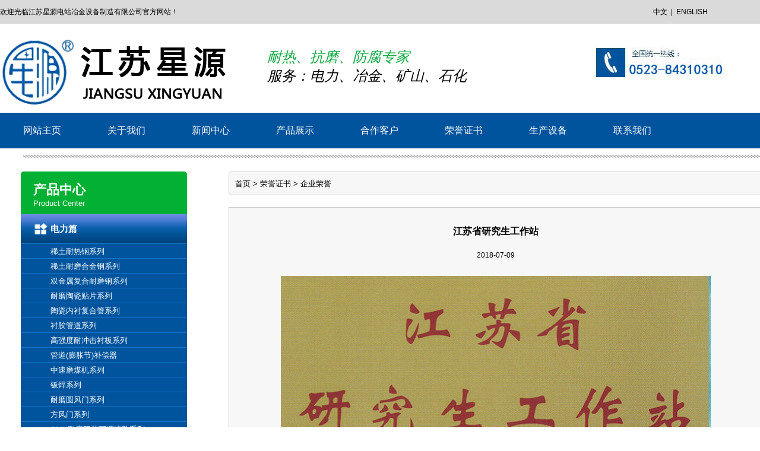

--- FILE ---
content_type: text/html; Charset=utf-8
request_url: http://jsxingyuan.com/content/?393.html
body_size: 4229
content:
<!DOCTYPE html>
<html>
<head>
	<title></title>
	<meta charset="utf-8">
	<link rel="stylesheet" type="text/css" href="/Templates/xy/css/xy.css">
	<script type="text/javascript" src="/Templates/xy/js/jquery1.42.min.js"></script>
	<script type="text/javascript" src="/Templates/xy/js/jquery.SuperSlide.2.1.1.js"></script>
	<link rel="stylesheet" href="/Templates/xy/font/demo.css">
    <link rel="stylesheet" href="/Templates/xy/font/iconfont.css">
    <meta name="viewport" content="width=1400,initial-scale=0,"/>
</head>
<body>
	<div class="outwrap">
		<div class="header">
			<div class="headtop">
				<div class="headtopin">
					<div class="welcome">
						欢迎光临江苏星源电站冶金设备制造有限公司官方网站！
					</div>
					<div class="welcomeright">
						<span><a href="" style="color: #000">中文</a></span>&nbsp;&nbsp;|&nbsp;&nbsp;<span><a href="/en" style="color: #000">ENGLISH</a></span>
					</div>
				</div>
			</div>
			<div class="headlogo">
				<div class="headlogoin">
					<div class="logo"><img src="/Templates/xy/images/logo.png"></div>
					<div class="logotip">
						<p>耐热、抗磨、防腐专家</p>
						<p>服务：电力、冶金、矿山、石化</p>
					</div>
					<div class="phone">
						<img src="/Templates/xy/images/phone.jpg">
					</div>
				</div>
			</div>
			<div class="nav">
				<ul>
					<li><a href="/">网站主页</a> </li>
					<li><a href="/about/?19.html">关于我们</a> </li>
					<li><a href="/list/?1_1.html">新闻中心</a> </li>
					<li><a href="/list/?75_1.html">产品展示</a> </li>
					<li><a href="/list/?63_1.html">合作客户</a> </li>
					<li><a href="/list/?64_1.html">荣誉证书</a> </li>
					<li><a href="/list/?71_1.html">生产设备</a> </li>
					<li><a href="/about/?48.html">联系我们</a> </li>
					
					
				</ul>
			</div>
		<!-- 	<div class="banner">
				<div class="fullSlide">
					<div class="bd">
						<ul>
							<li style="background:url(/Templates/xy/images/2.jpg) ;background-size: 100% 100%"><a target="_blank" href="http://www.superslide2.com"></a></li>
							<li style="background:url(/Templates/xy/images/1.jpg) ;background-size: 100% 100%"><a target="_blank" href="http://www.superslide2.com"></a></li>
							<li style="background:url(/Templates/xy/images/3.jpg) ;background-size: 100% 100%"><a target="_blank" href="http://www.superslide2.com"></a></li>
							
						</ul>
					</div>
		            <div class="hd"><ul></ul></div>
				</div>
				<script type="text/javascript">
					jQuery(".fullSlide").slide({ titCell:".hd ul", mainCell:".bd ul", effect:"fold",  autoPlay:true, autoPage:true, trigger:"click" });
				</script>
			</div> -->
		</div>
		<div class="mainbody">
			<div class="mainbody-box">
				
				<div class="searchdown">
					
				</div>
				<div class="product">
							<div class="productleft">
						<div>
							<p>产品中心</p>
							<p>Product Center</p>
						</div>
						<ul class="ul">
							<li class="bigclass"><a href="/list/?75_1.html">电力篇</a></li>
							
							<li><a href="/list/?6_1.html">稀土耐热钢系列</a></li>
							 
							<li><a href="/list/?7_1.html">稀土耐磨合金钢系列</a></li>
							 
							<li><a href="/list/?20_1.html">双金属复合耐磨钢系列</a></li>
							 
							<li><a href="/list/?53_1.html">耐磨陶瓷贴片系列</a></li>
							 
							<li><a href="/list/?54_1.html">陶瓷内衬复合管系列</a></li>
							 
							<li><a href="/list/?55_1.html">衬胶管道系列</a></li>
							 
							<li><a href="/list/?56_1.html">高强度耐冲击衬板系列</a></li>
							 
							<li><a href="/about/?92.html">管道(膨胀节)补偿器</a></li>
							 
							<li><a href="/list/?57_1.html">中速磨煤机系列</a></li>
							 
							<li><a href="/list/?58_1.html">钣焊系列</a></li>
							 
							<li><a href="/list/?59_1.html">耐磨圆风门系列</a></li>
							 
							<li><a href="/list/?60_1.html">方风门系列</a></li>
							 
							<li><a href="/list/?68_1.html">SMK耐磨双芯可调缩孔系列</a></li>
							 
							<li><a href="/list/?72_1.html">非金属补偿器</a></li>
							 
							<li><a href="/list/?69_1.html">金属补偿器系列</a></li>
							 
							<li><a href="/list/?70_1.html">柔性接头系列</a></li>
							 	
							 <li class="bigclass"><a href="/list/?76_1.html">冶金篇</a></li>
							
							<li><a href="/about/?77.html">烧结系统</a></li>
							 
							<li><a href="/about/?78.html">焦化系统</a></li>
							 
							<li><a href="/about/?79.html">球团</a></li>
							 
							<li><a href="/about/?80.html">高炉</a></li>
							 
							<li><a href="/about/?81.html">水渣除尘系统</a></li>
							 
							<li><a href="/about/?82.html">高炉喷煤系统</a></li>
							 
							<li><a href="/about/?83.html">管道(膨胀节)补偿器</a></li>
							 
							<li><a href="/about/?84.html">步进式加热炉系列</a></li>
							 
							<li><a href="/about/?85.html">辐射管</a></li>
							 
							<li><a href="/about/?86.html">稳定辊、沉没辊、炉辊</a></li>
							 
							<li><a href="/about/?87.html">炉底辊、水冷辊</a></li>
							 
							<li><a href="/about/?88.html">辊道线</a></li>
							 
							<li><a href="/about/?89.html">连铸连轧辊</a></li>
							 
							<li><a href="/about/?90.html">导卫</a></li>
							 
							<li><a href="/about/?91.html">泵系列产品</a></li>
							 	
						</ul>
						<div></div>
						<ul class="contactleft">
						<li>联系我们</li>
						<li class="kf"><img src="/Templates/xy/images/kf.jpg"></li>
						<li>咨询热线：</li>
						<li class="rexian">0523-84310310</li>
						<li>邮箱：</li>
						<li>jsxingyuan@163.com</li>
						<li>地址：</li>
						<li>江苏省靖江市新桥利工路28号</li>
						<li></li>
					</ul>	
					</div>

					<div class="productright" style="border: 0px">
						<div class="lefttop">
						<span><a href="/">首页</a> > <a href="/list/?64_1.html">荣誉证书</a> > <a href="/list/?73_1.html">企业荣誉</a></span>
						</div>
						<div class="productbox" style="margin-top: 20px;background: #f7f7f7;border: 1px solid #ccc;overflow: hidden;box-sizing: border-box;padding: 15px 10px">
							<p class="cname"> 江苏省研究生工作站</p>
							<p class="cdate"> 2018-07-09</p>
							<div style="margin: 20px;text-align: center;">
								<img src="/upLoad/product/month_1807/20180709111539465.jpg" style="height: 500px">
							</div>
						<script src="/inc/AspCms_VisitsAdd.asp?id=393"></script>

						</div>
							<div class="prevnext" style="margin-top: 100px">
              <p>上一个：<a href="/content/?394.html">泰州市（星源）耐磨耐热合金材料工程科技研究中心</a></p>
                <p>下一个：没有了!</p>
            </div>
					</div>
				</div>
			

				</div>
			</div>
		</div>
		<script type="text/javascript" src="/inc/AspCms_Statistics.asp"></script><div class="footer">
			<div class="foot1" style="box-sizing: border-box;padding-left:100px">
				 
				<ul class="footdh" >
					<li class="dh1"><a href="/about/?19.html" style="color: #fff"><span>关于我们</span></a></li>
					
					<li class="hd2"><a href="/about/?65.html">公司简介</a></li>
					
					<li class="hd2"><a href="/about/?66.html">公司历程</a></li>
					
					<li class="hd2"><a href="/about/?67.html">售后服务</a></li>
										
				</ul>
				
				<ul class="footdh" >
					<li class="dh1"><a href="/list/?1_1.html" style="color: #fff"><span>新闻中心</span></a></li>
					
					<li class="hd2"><a href="/list/?50_1.html">公司新闻</a></li>
					
					<li class="hd2"><a href="/list/?51_1.html">行业动态</a></li>
										
				</ul>
				
				<ul class="footdh" >
					<li class="dh1"><a href="/list/?5_1.html" style="color: #fff"><span>产品展示</span></a></li>
					
					<li class="hd2"><a href="/list/?75_1.html">电力篇</a></li>
					
					<li class="hd2"><a href="/list/?76_1.html">冶金篇</a></li>
										
				</ul>
				
				<ul class="footdh" >
					<li class="dh1"><a href="/list/?63_1.html" style="color: #fff"><span>合作客户</span></a></li>
										
				</ul>
				
				<ul class="footdh" >
					<li class="dh1"><a href="/list/?64_1.html" style="color: #fff"><span>荣誉证书</span></a></li>
					
					<li class="hd2"><a href="/list/?73_1.html">企业荣誉</a></li>
					
					<li class="hd2"><a href="/list/?74_1.html">产品专利</a></li>
										
				</ul>
				
				<ul class="footdh" >
					<li class="dh1"><a href="/list/?71_1.html" style="color: #fff"><span>生产设备</span></a></li>
										
				</ul>
				
				</ul>

				<ul class="footdh"  style="width: 300px;float: right;">
					<li class="dh1"><a href="/about/?48.html" style="color: #fff"><span>联系我们</span></a></li>
					<li class="hd2" ><i class="icon iconfont icon-dianhua3" style="font-size: 16px"></i>  服务热线：0523-84310310</li>
					<li class="hd2"><i class="icon iconfont icon-infenicon07" style="font-size: 16px"></i>  公司地址：江苏省靖江市新桥利工路28号</li>
					<li class="hd2"><i class="icon iconfont icon-xiangbao1" style="font-size: 16px"></i>  邮箱：jsxingyuan@163.com</li>
				</ul>
			</div>
			<div class="line"></div>
			<div class="footlast">
				<span class="left">Copyright © 江苏星源电站冶金设备制造有限公司 版权所有</span>
				<span class="right"><a href="http://beian.miit.gov.cn" target="_blank">备案号：苏ICP备19052761号</a>     <a href="javascript:void(0)" title="http://www.jsrednet.com">技术支持：红网科技</a></span>
				<span class="left"><a href="https://zzlz.gsxt.gov.cn/businessCheck/verifKey.do?showType=p&serial=91321282718670054R-SAIC_SHOW_10000091321282718670054R1570692422026&signData=MEQCIPvutUrGh6Mw1HiDqeZUc6wkblqKH1OTdnrmfq9hMuzbAiBGpPRpDCK5O2lD1pNCf91mbvCllX4zVTG3o+0C9UTdQA==" target="_blank" style="color: #fff;">     电子营业执照  </a></span>
				</div>
			<div style="text-align: center;">
				<script id="jsgovicon" src="http://odr.jsdsgsxt.gov.cn:8081/mbm/app/main/electronic/js/govicon.js?siteId=107398b465c24cb99866f23c39ae265b&width=75&height=105&type=1" type="text/javascript" charset="utf-8"></script>
			</div>
			<div style="text-align: center;">
				<a target="_blank" href="http://www.beian.gov.cn/portal/registerSystemInfo?recordcode=32128202000344" style="display:inline-block;text-decoration:none;height:20px;line-height:20px;"><img src="/11.jpg" style="float:left;"/><p style="float:left;height:20px;line-height:20px;margin: 0px 0px 0px 5px; color:#939393;">苏公网安备 32128202000344号</p></a>
			</div>
                        
   </div>
		</div>
	</div>
<script src='/js/tj.js'></script></body>
</html>

--- FILE ---
content_type: text/css
request_url: http://jsxingyuan.com/Templates/xy/css/xy.css
body_size: 4327
content:
*{margin: 0px;padding: 0px;font-family: "微软雅黑",arial;text-decoration: none;list-style:none; cursor: pointer;}
.outwrap{width: 100%;height: auto;overflow: hidden;}
.header{width: 100%;height: auto;overflow: hidden;}
.headtop{height: 40px;width: 100%;background: #dadada}
.headtopin{width: 1300px;height: 40px;margin: 0 auto;font-size: 12px}
.welcome{width: 500px;height: 40px;float: left;color: #000;line-height: 40px;}
.welcomeright{width: 200px;height: 40px;line-height: 40px;float: right;color:#000}
.headlogo{width: 100%;height: 150px;}
.headlogoin{width: 1300px;height: 150px;margin: 0 auto;}
.searchdiv{width: 404px;float: right;height: 50px}.search div li{float: left;}.search div ul{margin-left: 100px}
.logo{height: 150px;width: 400px;float: left}
.logotip{height: 60px;width: 400px;float: left;font-style:italic;margin-top: 40px;font-size: 24px;margin-left: 50px;}
.logotip p:first-child{color: #0eab42}
.phone{width: 300px;height: 150px;float: right;vertical-align: text-bottom;}
.phone img{margin-top: 40px}

.nav{width: 100%;height: 60px;background: #00549d}
.nav ul{width: 1300px;height: 60px;margin: 0 auto;}
.nav ul li{width: 142px;height: 60px;line-height: 30px;color: #fff;list-style: none;float: left;cursor: pointer;text-align: center;padding-top:0px;box-sizing: border-box;}
.nav ul li a{color: #fff;display: inline-block;width: 100%;height: 60px;padding: 0px;border-radius: 0px;line-height: 60PX}
.nav ul li a:hover{background: #0764bf;font-weight: bold;}
.fullSlide{ width:100%;  position:relative;  height:560px; background:#000;  }
	.fullSlide .bd{ margin:0 auto; position:relative; z-index:0; overflow:hidden;  }
	.fullSlide .bd ul{ width:100% !important;  }
	.fullSlide .bd li{ width:100% !important;  height:560px; overflow:hidden; text-align:center;  }
	.fullSlide .bd li a{ display:block; height:560px; }

	.fullSlide .hd{ width:100%;  position:absolute; z-index:1; bottom:0; left:0; height:30px; line-height:30px;  text-align:center;
		 _background:#000; _filter:alpha(opacity=60); 
	}
	.fullSlide .hd ul{ text-align:center;  padding-top:5px;  }
	.fullSlide .hd ul li{ cursor:pointer; display:inline-block; *display:inline; zoom:1; width:8px; height:8px; margin:5px; background:url(../images/tg_flash_p.png) -18px 0; overflow:hidden; 
		line-height:9999px; 
	}
	.fullSlide .hd ul .on{ background-position:0 0; }


.mainbody{width: 100%;height: auto;overflow: hidden;background:#dedede url(../images/mainbg.jpg) no-repeat;}
.mainbody-box{width: 1300px;height: auto;background: #fff;box-shadow:0px 0px 11px #333 ;margin: 0 auto;overflow: hidden;padding: 10px;}
.search{height: 50px;line-height: 50px;width: 1250px;margin: 0 auto}
.search span{font-weight: bold;color: #00549d}
.search p:first-child{width: 700px;height: 50px;float: left;}.search p{float: right;width: 500px;height: 50px}
.search a{color: #000;font-size: 12px;margin-left: 20px;}

.searchdown{width: 1250px;height: 9px;margin: 0 auto;background: url(../images/phone_03.jpg)no-repeat;background-size: 100% 100%}

.product{width: 1250PX;height: auto;overflow: hidden;margin: 0 auto;padding: 20px 0px}

.productleft{width:280px;height: auto;float: left;min-height: 500px;border:0px solid #ccc; }
.productright{width: 900px;height: auto;overflow: hidden;min-height: 500px;float: right;border:0px solid #ccc;}
.productleft div:first-child{background-color: #02b134;height: 70px;border-top-left-radius: 5px;border-top-right-radius: 5px;border: 1px solid transparent }
.productleft div:first-child p:first-child{color: #fff;font-weight: bold;font-size: 22px;margin-top: 15px;padding: 0px 0px 0px 20px}
.productleft div:first-child p{color: #fff;padding: 0px 0px 0px 20px;font-size: 13px }

.productleft .ul li.bigclass{height: 50px;width: 100%;background: url(../images/product_01.jpg);background-size: 100% 100%;line-height: 50px;
	padding:0px 0px 0px 50px;box-sizing: border-box;color: #fff;font-weight: bold;font-size: 15px }
.productleft .ul li{height: 25px;line-height: 25px;color: #fff;box-sizing: border-box;background: #00549d;border-bottom:1px solid #1176cd;
	padding: 0px 0px 0px 50px;font-size: 13px}
.productleft .ul li a{color: #fff;}.productleft .ul li a:hover{color: #02b134;font-weight: bold;}
.productleft div:last-child{height: 20px;background: #02b134;border-bottom-left-radius: 5px;border-bottom-right-radius: 5px;}
.righttop{height: 50px;border-bottom: 4px solid #ccc}
.righttop div{width: 150px;text-align: center;color:#00549d;font-weight: bold;font-size: 20px;border-bottom:  4px solid #00549d;height: 50px;line-height: 60px;
float: left; }
.righttop span{float: right;display: inline-block;height: 50px;line-height: 60px;margin-right: 20px}
.righttop span a{color: #000;font-size: 12px}.righttop span a:hover{color:#00549d }
.productbox{width: 100%;height: auto;margin:10px 0px;min-height: 500px;padding-bottom: 40px}
.productlist{height: 230px;width: 250px;float: left;border: 0px solid #ccc;margin-left:37px;margin-top: 45px;text-align: center;}
.productlist img{height: 200px;width: auto;max-width: 250px;border: 1px solid #ccc}.productlist a{color: #000;overflow: hidden;}.productlist a:hover{color:#00549d; }
.productlist p{height: 30px;line-height: 30px}

.picMarquee-left{ width:1250px;  overflow:hidden; position:relative;  border:0px solid #ccc;margin: 0 auto   }
		.picMarquee-left .hd{ overflow:hidden;  height:40px; background:#f4f4f4; padding:0 10px;border-left: 6px solid #00549d;line-height: 40px;}
		.picMarquee-left .hd span{color: #000;font-size: 20px;font-weight: bold;}
		.picMarquee-left .hd .prev,.picMarquee-left .hd .next{ display:block;  width:5px; height:9px; float:right; margin-right:5px; margin-top:10px;  overflow:hidden;
			 cursor:pointer; background:url("../images/arrow.png") no-repeat;}
		.picMarquee-left .hd .next{ background-position:0 -50px;  }
		.picMarquee-left .hd .prevStop{ background-position:-60px 0; }
		.picMarquee-left .hd .nextStop{ background-position:-60px -50px; }
		.picMarquee-left .bd{ padding:10px;   }
		.picMarquee-left .bd ul{ overflow:hidden; zoom:1; }
		.picMarquee-left .bd ul li{ margin:0 8px; float:left; _display:inline; overflow:hidden; text-align:center;}
		.picMarquee-left .bd ul li .pic{ text-align:center; }
		.picMarquee-left .bd ul li .pic img{ width:240px; height:180px; display:block; padding:2px; border:1px solid #ccc; }
		.picMarquee-left .bd ul li .pic a:hover img{ border-color:#999;  }
		.picMarquee-left .bd ul li .title{ line-height:24px;   } .picMarquee-left .bd ul li a{color: #000}.picMarquee-left .bd ul li a:hover{color:#00549d }

.youshi{width: 100%;height: auto;overflow: hidden;margin-top: 30px}
.youshitop{height: 85px;background: url(../images/youshi.jpg);background-size: 100% 100%;margin-bottom: 50px}

.aboutandhonor{width: 1300px;height: auto;overflow: hidden;margin: 50px auto 40px}
.aboutus{width: 750px;height: auto;min-height: 300px;float: left;box-sizing: border-box;padding: 5px  0px 5px 30px;border-bottom: 2px solid #ccc;padding-bottom: 30px}
.t{border-left: 10px solid #00549d}
.honors{width: 500px;height: auto;min-height: 300px;float: right;box-sizing: border-box;border-bottom: 2px solid #ccc;padding-bottom: 44px}
.abouttop{height: 40px;border-bottom: 2px solid #ccc;}
.abouttitle{width: 150px;height: 40px;line-height: 40px;border-bottom: 3px solid #00549d;float: left;font-weight: bold;font-size: 20px;position: relative;}
.abouttitle span{display:inline-block;height: 40px;width: 100%;border-left: 6px solid #00549d;padding-left: 20px;position: absolute;left: -20px}
.more{height: 40px;width: 50px;line-height: 40px;font-size: 14px;float: right;}.more a{color: #000} .more a:hover{color:#00549d }
.aboutinfo{margin-top: 30px}
.leftpic{height: 250px;width: 250px;float: left;}
.leftpic img{height: 250px;width: 250px;margin-top: 2px}
.leftpic div{height: 256px;width: 256px;border:1px solid #ccc;text-align: center;}
.rightinfo{height: auto;width: 430px;float: right;}

.infotitle{font-size: 18px;font-weight: bold;border-bottom: 1px dashed #ccc;height: 40px;line-height: 40px;margin: 0px 0px 10px 0px}
.showmore{height: 30px;width: 120px;text-align: center;line-height: 30px;background:#00549d;margin: 5px 0px 0px 0px ;border-radius: 3px }
.showmore a{color: #fff;background: #00549d}.showmore a:hover{color: yellow}

/* 本例子css */
		.slideBox{ width:450px; height:230px; overflow:hidden; position:relative; border:0px solid #ddd;  }
		.slideBox .hd{ height:15px; overflow:hidden; position:absolute; right:5px; bottom:5px; z-index:1; }
		.slideBox .hd ul{ overflow:hidden; zoom:1; float:left;  }
		.slideBox .hd ul li{ float:left; margin-right:2px;  width:15px; height:15px; line-height:14px; text-align:center; background:#fff; cursor:pointer; }
		.slideBox .hd ul li.on{ background:#f00; color:#fff; }
		.slideBox .bd{ position:relative; height:100%; z-index:0;   }
		.slideBox .bd li{ zoom:1; vertical-align:middle;text-align: center; }
		.slideBox .bd img{  display:inline-block;height:230px;width: auto;max-width: 100%; }

		/* 下面是前/后按钮代码，如果不需要删除即可 */
		.slideBox .prev,
		.slideBox .next{ position:absolute; left:3%; top:50%; margin-top:-25px; display:block; width:32px; height:40px; background:url(../images/slider-arrow.png) -110px 5px no-repeat; filter:alpha(opacity=50);opacity:0.5;   }
		.slideBox .next{ left:auto; right:3%; background-position:8px 5px; }
		.slideBox .prev:hover,
		.slideBox .next:hover{ filter:alpha(opacity=100);opacity:1;  }
		.slideBox .prevStop{ display:none;  }
		.slideBox .nextStop{ display:none;  }
.honorbox{margin-top:49px;}


.picMarquee-left1{ width:1250px;  overflow:hidden; position:relative;  border:0px solid #ccc;margin: 0 auto   }
		.picMarquee-left1 .hd{ overflow:hidden;  height:40px; background:#f4f4f4; padding:0 10px;border-left: 6px solid #00549d;line-height: 40px;}
		.picMarquee-left1 .hd span{color: #000;font-size: 20px;font-weight: bold;}
		.picMarquee-left1 .hd .prev,.picMarquee-left1 .hd .next{ display:block;  width:5px; height:9px; float:right; margin-right:5px; margin-top:10px;  overflow:hidden;
			 cursor:pointer; background:url("../images/arrow.png") no-repeat;}
		.picMarquee-left1 .hd .next{ background-position:0 -50px;  }
		.picMarquee-left1 .hd .prevStop{ background-position:-60px 0; }
		.picMarquee-left1 .hd .nextStop{ background-position:-60px -50px; }
		.picMarquee-left1 .bd{ padding:30px 10px;background: #444e58;margin-top: 10px   }
		.picMarquee-left1 .bd ul{ overflow:hidden; zoom:1; }
		.picMarquee-left1 .bd ul li{ margin:0 8px; float:left; _display:inline; overflow:hidden; text-align:center;}
		.picMarquee-left1 .bd ul li .pic{ text-align:center; }
		.picMarquee-left1 .bd ul li .pic img{ width:240px; height:180px; display:block; padding:2px; border:1px solid #ccc; }
		.picMarquee-left1 .bd ul li .pic a:hover img{ border-color:#999;  }
		.picMarquee-left1 .bd ul li .title{ line-height:24px;width: 246px;overflow: hidden;   } 
		.picMarquee-left1 .bd ul li .title a{color: #fff}

.news{width: 1300px;height: auto;margin: 50px auto;border-bottom: 2px solid #ccc;padding-bottom: 30px;overflow: hidden;}
.companynews{width: 550px;float: left;height: auto;min-height: 300px;margin-left: 40px}
.insnews{width: 550px;float: right;height: auto;min-height: 300px;}
.newslists{margin-top: 20px; }
.newslists ul li{height: 40px;line-height: 40px;}.newslists ul li span{float: right;}.newslists ul li a{color: #000}.newslists ul li a:hover{color:#00549d }
.newslists ul li{border-bottom: 1px dashed #ccc;}
.footer{width: 100%;height: auto;overflow: hidden;background: #00549d;}
.foot1{width: 1300px;height: auto;margin: 50px auto;overflow: hidden;}
.footdh{width: 150px;height: auto;float: left;}.footdh li{height: 25px;line-height: 25px;margin-top: 5px}
.footdh li.dh1{font-weight: bold;font-size: 16px;color: #fff;margin-bottom: 10px;height: 30px;line-height: 30px}.hd2{color: #ccc;font-size: 14px}
.hd2 a{color: #ccc;font-size: 14px}.hd2 a:hover{color: yellow}
.dh1 span{display: inline-block;border-bottom: 1px solid #0f375b}
.footlast{height: 50px;width: 1300px;margin: 0px auto 0px;line-height: 45px;box-sizing: border-box;padding-left: 70px;padding-right: 70px}
.left{font-size: 12px;float: left;color: #ccc}.right{font-size: 12px;float: right;}.right a{color: #ccc}
.line{height: 1px;background: #0f375b}

.aboutleft{width: 260px;height: auto;overflow: hidden;float: left;border: 0px solid #ccc;margin-left: 40px;min-height: 400px}
.aboutright{width: 920px;height: auto;overflow: hidden;float: right;border: 0px solid #ccc;margin-right: 40px;min-height: 400px}
.aboutul{width: 100%;height: auto;overflow: hidden;background: #00549d;padding-bottom: 10px}
.aboutul li.aboutli1{height: 60px;line-height: 60px;box-sizing: border-box;color: #fff;padding-left: 10px;font-size: 20px;font-weight: bold;
background:#00549d;text-align: left;border-bottom: 0px }
.aboutul li{background: #f7f7f7;border-bottom: 1px dashed #ccc;height: 35px;line-height: 35px;width: 92%;margin: 0 auto;box-sizing: border-box;padding-left: 20px}
.aboutul li a{color: #000;}.aboutul li a:hover{color:#00549d }
.contactleft{margin-top: 50px;width: 100%;height: auto;overflow: hidden;background: #f7f7f7;border: 1px solid #ccc;box-sizing: border-box;}
.contactleft li:first-child{height: 45px;line-height: 45px;background: #00549d;color: #fff;font-weight: bold;box-sizing: border-box;padding-left: 20px;width: 100%;margin-top: 0px}
.kf{height: 90px;width: 96%;margin: 10px auto 2px}.kf img{height: 90px;width: 100%;}
.contactleft li{width: 96%;margin: 10px auto;font-size: 14px;}
.contactleft li.rexian{font-size: 20px;font-weight: bold;color: #00549d}
.lefttop{width: 100%;height: 40px;line-height: 40px;border: 1px solid #ccc;border-radius: 5px;padding-left: 10px;font-size: 13px;background: #f7f7f7;box-sizing: border-box;}
.lefttop a{color: #000;}.lefttop a:hover{color:#00549d }
.aboutcontent{margin-top: 20px;height: auto;overflow: hidden;background:#f7f7f7;box-sizing: border-box;padding: 10px;border: 1px solid #ccc }
.newslistss li{height: 110px;border-bottom: 1px dashed #ccc;margin-top: 10px}
.p1 a{color: #00549d;}.p1 a:hover{text-decoration: underline;}
.p2{font-size: 13px;;margin-top: 6px;text-indent: 2rem}
.cname{height: 50px;text-align: center;line-height: 50px;font-weight: bold;}
.cdate{height: 30px;text-align: center;line-height: 30px;font-size: 12px;}
.prevnext a{color: #000}.prevnext a:hover{color: #00549d}
.productlist img{width: 100%;}

--- FILE ---
content_type: text/css
request_url: http://jsxingyuan.com/Templates/xy/font/demo.css
body_size: 2756
content:
*{margin: 0;padding: 0;list-style: none;}
/*
KISSY CSS Reset
理念：1. reset 的目的不是清除浏览器的默认样式，这仅是部分工作。清除和重置是紧密不可分的。
2. reset 的目的不是让默认样式在所有浏览器下一致，而是减少默认样式有可能带来的问题。
3. reset 期望提供一套普适通用的基础样式。但没有银弹，推荐根据具体需求，裁剪和修改后再使用。
特色：1. 适应中文；2. 基于最新主流浏览器。
维护：玉伯<lifesinger@gmail.com>, 正淳<ragecarrier@gmail.com>
 */

/** 清除内外边距 **/
body, h1, h2, h3, h4, h5, h6, hr, p, blockquote, /* structural elements 结构元素 */
dl, dt, dd, ul, ol, li, /* list elements 列表元素 */
pre, /* text formatting elements 文本格式元素 */
form, fieldset, legend, button, input, textarea, /* form elements 表单元素 */
th, td /* table elements 表格元素 */ {
  margin: 0;
  padding: 0;
}


/** 重置列表元素 **/
ul, ol { list-style: none; }

/** 重置文本格式元素 **/
a { text-decoration: none; }



/** 重置表单元素 **/
legend { color: #000; } /* for ie6 */
fieldset, img { border: 0; } /* img 搭车：让链接里的 img 无边框 */
button, input, select, textarea { font-size: 100%; } /* 使得表单元素在 ie 下能继承字体大小 */
/* 注：optgroup 无法扶正 */

/** 重置表格元素 **/
table { border-collapse: collapse; border-spacing: 0; }

/* 清除浮动 */
.ks-clear:after, .clear:after {
  content: '\20';
  display: block;
  height: 0;
  clear: both;
}
.ks-clear, .clear {
  *zoom: 1;
}

.main {
  padding: 30px 100px;
width: 960px;
margin: 0 auto;
}
.main h1{font-size:36px; color:#333; text-align:left;margin-bottom:30px; border-bottom: 1px solid #eee;}

.helps{margin-top:40px;}
.helps pre{
  padding:20px;
  margin:10px 0;
  border:solid 1px #e7e1cd;
  background-color: #fffdef;
  overflow: auto;
}

.icon_lists{
  width: 100% !important;

}

.icon_lists li{
  float:left;
  width: 100px;
  height:180px;
  text-align: center;
  list-style: none !important;
}
.icon_lists .icon{
  font-size: 42px;
  line-height: 100px;
  margin: 10px 0;
  color:#333;
  -webkit-transition: font-size 0.25s ease-out 0s;
  -moz-transition: font-size 0.25s ease-out 0s;
  transition: font-size 0.25s ease-out 0s;

}
.icon_lists .icon:hover{
  font-size: 100px;
}



.markdown {
  color: #666;
  font-size: 14px;
  line-height: 1.8;
}

.highlight {
  line-height: 1.5;
}

.markdown img {
  vertical-align: middle;
  max-width: 100%;
}

.markdown h1 {
  color: #404040;
  font-weight: 500;
  line-height: 40px;
  margin-bottom: 24px;
}

.markdown h2,
.markdown h3,
.markdown h4,
.markdown h5,
.markdown h6 {
  color: #404040;
  margin: 1.6em 0 0.6em 0;
  font-weight: 500;
  clear: both;
}

.markdown h1 {
  font-size: 28px;
}

.markdown h2 {
  font-size: 22px;
}

.markdown h3 {
  font-size: 16px;
}

.markdown h4 {
  font-size: 14px;
}

.markdown h5 {
  font-size: 12px;
}

.markdown h6 {
  font-size: 12px;
}

.markdown hr {
  height: 1px;
  border: 0;
  background: #e9e9e9;
  margin: 16px 0;
  clear: both;
}

.markdown p,
.markdown pre {
  margin: 1em 0;
}

.markdown > p,
.markdown > blockquote,
.markdown > .highlight,
.markdown > ol,
.markdown > ul {
  width: 80%;
}

.markdown ul > li {
  list-style: circle;
}

.markdown > ul li,
.markdown blockquote ul > li {
  margin-left: 20px;
  padding-left: 4px;
}

.markdown > ul li p,
.markdown > ol li p {
  margin: 0.6em 0;
}

.markdown ol > li {
  list-style: decimal;
}

.markdown > ol li,
.markdown blockquote ol > li {
  margin-left: 20px;
  padding-left: 4px;
}

.markdown code {
  margin: 0 3px;
  padding: 0 5px;
  background: #eee;
  border-radius: 3px;
}

.markdown pre {
  border-radius: 6px;
  background: #f7f7f7;
  padding: 20px;
}

.markdown pre code {
  border: none;
  background: #f7f7f7;
  margin: 0;
}

.markdown strong,
.markdown b {
  font-weight: 600;
}

.markdown > table {
  border-collapse: collapse;
  border-spacing: 0px;
  empty-cells: show;
  border: 1px solid #e9e9e9;
  width: 95%;
  margin-bottom: 24px;
}

.markdown > table th {
  white-space: nowrap;
  color: #333;
  font-weight: 600;

}

.markdown > table th,
.markdown > table td {
  border: 1px solid #e9e9e9;
  padding: 8px 16px;
  text-align: left;
}

.markdown > table th {
  background: #F7F7F7;
}

.markdown blockquote {
  font-size: 90%;
  color: #999;
  border-left: 4px solid #e9e9e9;
  padding-left: 0.8em;
  margin: 1em 0;
  font-style: italic;
}

.markdown blockquote p {
  margin: 0;
}

.markdown .anchor {
  opacity: 0;
  transition: opacity 0.3s ease;
  margin-left: 8px;
}

.markdown .waiting {
  color: #ccc;
}

.markdown h1:hover .anchor,
.markdown h2:hover .anchor,
.markdown h3:hover .anchor,
.markdown h4:hover .anchor,
.markdown h5:hover .anchor,
.markdown h6:hover .anchor {
  opacity: 1;
  display: inline-block;
}

.markdown > br,
.markdown > p > br {
  clear: both;
}


.hljs {
  display: block;
  background: white;
  padding: 0.5em;
  color: #333333;
  overflow-x: auto;
}

.hljs-comment,
.hljs-meta {
  color: #969896;
}

.hljs-string,
.hljs-variable,
.hljs-template-variable,
.hljs-strong,
.hljs-emphasis,
.hljs-quote {
  color: #df5000;
}

.hljs-keyword,
.hljs-selector-tag,
.hljs-type {
  color: #a71d5d;
}

.hljs-literal,
.hljs-symbol,
.hljs-bullet,
.hljs-attribute {
  color: #0086b3;
}

.hljs-section,
.hljs-name {
  color: #63a35c;
}

.hljs-tag {
  color: #333333;
}

.hljs-title,
.hljs-attr,
.hljs-selector-id,
.hljs-selector-class,
.hljs-selector-attr,
.hljs-selector-pseudo {
  color: #795da3;
}

.hljs-addition {
  color: #55a532;
  background-color: #eaffea;
}

.hljs-deletion {
  color: #bd2c00;
  background-color: #ffecec;
}

.hljs-link {
  text-decoration: underline;
}

pre{
  background: #fff;
}







--- FILE ---
content_type: text/css
request_url: http://jsxingyuan.com/Templates/xy/font/iconfont.css
body_size: 45069
content:

@font-face {font-family: "iconfont";
  src: url('iconfont.eot?t=1530517477289'); /* IE9*/
  src: url('iconfont.eot?t=1530517477289#iefix') format('embedded-opentype'), /* IE6-IE8 */
  url('[data-uri]') format('woff'),
  url('iconfont.ttf?t=1530517477289') format('truetype'), /* chrome, firefox, opera, Safari, Android, iOS 4.2+*/
  url('iconfont.svg?t=1530517477289#iconfont') format('svg'); /* iOS 4.1- */
}

.iconfont {
  font-family:"iconfont" !important;
  font-size:16px;
  font-style:normal;
  -webkit-font-smoothing: antialiased;
  -moz-osx-font-smoothing: grayscale;
}

.icon-wanju:before { content: "\e63e"; }

.icon-yonghu:before { content: "\e603"; }

.icon-yonghu1:before { content: "\e605"; }

.icon-key:before { content: "\e66e"; }

.icon-fenlei1:before { content: "\e65c"; }

.icon-6:before { content: "\e607"; }

.icon-icon:before { content: "\e601"; }

.icon-unie614:before { content: "\e63a"; }

.icon-diangongdianqi:before { content: "\e640"; }

.icon-infenicon07:before { content: "\e7a5"; }

.icon-chilun:before { content: "\e642"; }

.icon-msnui-triangle-right:before { content: "\e666"; }

.icon-jiaobiao:before { content: "\e63f"; }

.icon-huagongyuanliao:before { content: "\e68c"; }

.icon-chilun1:before { content: "\e643"; }

.icon-10:before { content: "\e608"; }

.icon-fenlei2:before { content: "\e65d"; }

.icon-mima:before { content: "\e60f"; }

.icon-fenlei3:before { content: "\e6af"; }

.icon-fenlei:before { content: "\e65a"; }

.icon-liucheng:before { content: "\e60b"; }

.icon-jiaotong:before { content: "\e644"; }

.icon-dianqidiangong:before { content: "\e645"; }

.icon-xiuxianyule:before { content: "\e646"; }

.icon-fenlei4:before { content: "\e65e"; }

.icon-youjiaobiao:before { content: "\e622"; }

.icon-zuojiaobiao:before { content: "\e623"; }

.icon-mima1:before { content: "\e616"; }

.icon-biaoxuan:before { content: "\e63d"; }

.icon-yonghu2:before { content: "\e624"; }

.icon-user:before { content: "\e61a"; }

.icon-qita:before { content: "\e60d"; }

.icon-mima2:before { content: "\e625"; }

.icon-cogs:before { content: "\e64b"; }

.icon-laba:before { content: "\e657"; }

.icon-tubiao101:before { content: "\e609"; }

.icon-huodongbiao:before { content: "\e672"; }

.icon-iconfontshezhichilun:before { content: "\e649"; }

.icon-password:before { content: "\e638"; }

.icon-icon1:before { content: "\e631"; }

.icon-jiaobiao1:before { content: "\e696"; }

.icon-xiangbao:before { content: "\e695"; }

.icon-jiaobiao2:before { content: "\e60a"; }

.icon-jiaobiao3:before { content: "\e611"; }

.icon-jiaotong1:before { content: "\e6dc"; }

.icon-mima-copy-copy:before { content: "\e612"; }

.icon-fenlei5:before { content: "\e65f"; }

.icon-callphone-copy:before { content: "\e613"; }

.icon-yonghu3:before { content: "\e614"; }

.icon-yonghu4:before { content: "\e694"; }

.icon-552ce6ba2fceb:before { content: "\e617"; }

.icon-shipin:before { content: "\e64c"; }

.icon-icon-copy-copy:before { content: "\e604"; }

.icon-mima3:before { content: "\e615"; }

.icon-dianhua02:before { content: "\e629"; }

.icon-dg-copy:before { content: "\e64d"; }

.icon-dianhua:before { content: "\e618"; }

.icon-yonghu5:before { content: "\e637"; }

.icon-mima4:before { content: "\e619"; }

.icon-37:before { content: "\e671"; }

.icon-dianhua1:before { content: "\e61b"; }

.icon-fushi:before { content: "\e914"; }

.icon-pwd:before { content: "\e61c"; }

.icon-552cd14718c49:before { content: "\e660"; }

.icon-biaotougengduo:before { content: "\e61d"; }

.icon-jiantou:before { content: "\e64f"; }

.icon-jiaotong2:before { content: "\e64e"; }

.icon-jiantou-copy:before { content: "\e610"; }

.icon-jiantou-copy-copy:before { content: "\e61e"; }

.icon-jiantou-copy-copy-copy:before { content: "\e61f"; }

.icon-jiantou-copy-copy-copy1:before { content: "\e620"; }

.icon-chilun2:before { content: "\e650"; }

.icon-diannaoshumaxiaofeidianzi:before { content: "\e751"; }

.icon-dianziyuanjianyibiao:before { content: "\e752"; }

.icon-shouye:before { content: "\e626"; }

.icon-youjiantou:before { content: "\e662"; }

.icon-dianhua2:before { content: "\e627"; }

.icon-phone:before { content: "\e628"; }

.icon-jiaobiao4:before { content: "\e62a"; }

.icon-jiaobiao5:before { content: "\e62b"; }

.icon-jiantou-copy-copy-copy2:before { content: "\e606"; }

.icon-youjiantou1:before { content: "\e67f"; }

.icon-jiazhuang:before { content: "\e689"; }

.icon-dianhua3:before { content: "\e62d"; }

.icon-qita1:before { content: "\e66b"; }

.icon-homeline:before { content: "\e783"; }

.icon-homeshape:before { content: "\e784"; }

.icon-clock:before { content: "\e789"; }

.icon-vacation:before { content: "\e7a9"; }

.icon-wangwang:before { content: "\e7aa"; }

.icon-calendar:before { content: "\e7af"; }

.icon-flight:before { content: "\e7b7"; }

.icon-food:before { content: "\e7b8"; }

.icon-more:before { content: "\e7ce"; }

.icon-back2:before { content: "\e7d0"; }

.icon-shapecar:before { content: "\e7f0"; }

.icon-shapesign:before { content: "\e804"; }

.icon-shapeflightjourney:before { content: "\e80e"; }

.icon-dianhua4:before { content: "\e647"; }

.icon-zhaoming:before { content: "\e651"; }

.icon-user1:before { content: "\e62e"; }

.icon-jiaobiao6:before { content: "\e648"; }

.icon-jiaobiao7:before { content: "\e679"; }

.icon-dianhua5:before { content: "\e64a"; }

.icon-baihuo:before { content: "\e6f5"; }

.icon-zhaoming1:before { content: "\e652"; }

.icon-jiaobiao8:before { content: "\e757"; }

.icon-youjiantou2:before { content: "\e663"; }

.icon-rightarrow:before { content: "\e664"; }

.icon-jiuzhenguahao:before { content: "\e7dc"; }

.icon-xiangbao1:before { content: "\e73c"; }

.icon-dianhua6:before { content: "\e62f"; }

.icon-fanyeqian-copy:before { content: "\e630"; }

.icon-user2:before { content: "\e632"; }

.icon-yonghu6:before { content: "\e633"; }

.icon-03:before { content: "\e653"; }

.icon-xingbiao:before { content: "\e634"; }

.icon-jiaobiao9:before { content: "\e635"; }

.icon-chilun3:before { content: "\e65b"; }

.icon-step-forward:before { content: "\e641"; }

.icon-daoyi:before { content: "\e602"; }

.icon-yanzheng:before { content: "\e67b"; }

.icon-29:before { content: "\e673"; }

.icon-arrow-right:before { content: "\e665"; }

.icon-menzhenpaiban:before { content: "\e60c"; }

.icon-zhuanfaqian:before { content: "\e687"; }

.icon-dianqi:before { content: "\e654"; }

.icon-sousuo_sousuo:before { content: "\e67a"; }

.icon-jiaobiao10:before { content: "\e636"; }

.icon-jiazhuang1:before { content: "\e655"; }

.icon-chilun4:before { content: "\e67c"; }

.icon-fushi1:before { content: "\e674"; }

.icon-zuobiao:before { content: "\e639"; }

.icon-jiaobiao11:before { content: "\e7b3"; }

.icon-zhaoming2:before { content: "\e656"; }

.icon-zhongguo:before { content: "\e6dd"; }

.icon-sousuo-sousuo:before { content: "\e600"; }

.icon-sousuo_sousuo1:before { content: "\e62c"; }

.icon-biao:before { content: "\e66f"; }

.icon-zuobiao_blue:before { content: "\e63b"; }

.icon-gear:before { content: "\e658"; }

.icon-sousuo_sousuo2:before { content: "\e60e"; }

.icon-xiangbao2:before { content: "\e659"; }

.icon-sousuo_sousuo3:before { content: "\e621"; }

.icon-jiaotong3:before { content: "\e703"; }

.icon-yanzheng1:before { content: "\e63c"; }

.icon-light_03:before { content: "\e734"; }

.icon-yingguo:before { content: "\e661"; }

